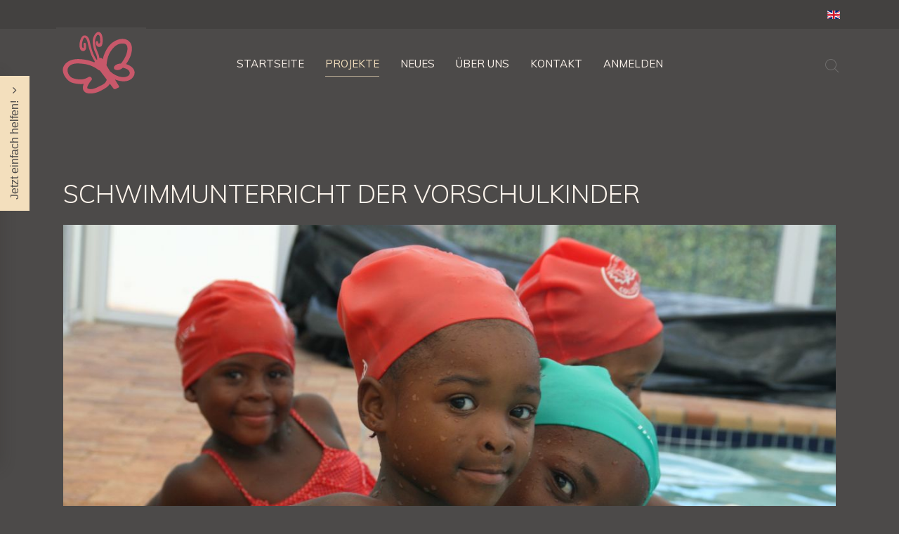

--- FILE ---
content_type: text/html; charset=utf-8
request_url: https://einfachhelfen.org/index.php/de/projekte/schwimmunterricht
body_size: 5490
content:
<!DOCTYPE HTML>
<html lang="de-de" dir="ltr"
    data-config='{"twitter":0,"plusone":0,"facebook":0,"style":"default"}'>

<head>
    <meta charset="utf-8">
<meta http-equiv="X-UA-Compatible" content="IE=edge">
<meta name="viewport" content="width=device-width, initial-scale=1">
<meta charset="utf-8">
	<meta name="author" content="Ruth (Admin)">
	<meta name="description" content="Internetseite Projekte Südafrika (Sir Lowry's Pass Village)">
	<title>Schwimmunterricht</title>
	<link href="https://einfachhelfen.org/index.php/de/component/search/?id=58&amp;Itemid=107&amp;format=opensearch" rel="search" title="Suchen Einfachhelfen.org" type="application/opensearchdescription+xml">
	<link href="https://einfachhelfen.org/index.php/de/component/search/?id=58&amp;Itemid=240&amp;format=opensearch" rel="search" title="Suchen Einfachhelfen.org" type="application/opensearchdescription+xml">
	<link href="/templates/yoo_chester/favicon.ico" rel="icon" type="image/vnd.microsoft.icon">
<link href="/media/com_jce/site/css/content.min.css?badb4208be409b1335b815dde676300e" rel="stylesheet" />
	<link href="/media/mod_falang/css/template.css?ca90ed2b91b133fea79c3a6fe4407e7c" rel="stylesheet" />
	<link href="/media/com_widgetkit/css/site.wk.css" rel="stylesheet" />
<script src="/media/vendor/jquery/js/jquery.min.js?3.7.1"></script>
	<script src="/media/legacy/js/jquery-noconflict.min.js?647005fc12b79b3ca2bb30c059899d5994e3e34d"></script>
	<script src="/media/mod_menu/js/menu-es5.min.js?ca90ed2b91b133fea79c3a6fe4407e7c" nomodule defer></script>
	<script type="application/json" class="joomla-script-options new">{"joomla.jtext":{"LIB_FALANG_TRANSLATION":"Falang"},"system.paths":{"root":"","rootFull":"https:\/\/einfachhelfen.org\/","base":"","baseFull":"https:\/\/einfachhelfen.org\/"},"csrf.token":"4ce3bfa45698cb9910643564a02c5054"}</script>
	<script src="/media/system/js/core.min.js?37ffe4186289eba9c5df81bea44080aff77b9684"></script>
	<script src="/media/com_widgetkit/js/maps.js" defer></script>
	<script src="/media/com_widgetkit/lib/wkuikit/dist/js/uikit.min.js"></script>
	<script src="/administrator/components/com_widgetkit/vendor/assets/uikit/js/components/slider.min.js"></script>
	<script src="/media/com_widgetkit/lib/wkuikit/dist/js/uikit-icons.min.js"></script>
	<link rel="alternate" href="https://einfachhelfen.org/index.php/de/projekte/schwimmunterricht" hreflang="de" />
	<link rel="alternate" href="https://einfachhelfen.org/index.php/de/projekte/schwimmunterricht"  hreflang="x-default" />
	<link rel="alternate" href="https://einfachhelfen.org/index.php/en/?view=article&amp;id=311:swimming-project-engl&amp;catid=12" hreflang="en" />

<link rel="apple-touch-icon-precomposed" href="/templates/yoo_chester/apple_touch_icon.png">
<link rel="stylesheet" href="/media/templates/site/cassiopeia/css/global/colors_standard.css">
<link rel="stylesheet" href="/media/templates/site/cassiopeia/css/template.min.css">
<link rel="stylesheet" href="/media/system/css/joomla-fontawesome.min.css">
<link rel="stylesheet" href="/templates/yoo_chester/css/bootstrap.css">
<link rel="stylesheet" href="/templates/yoo_chester/css/theme.css">
<link rel="stylesheet" href="/templates/yoo_chester/css/custom.css">
<script src="/templates/yoo_chester/js/uikit3.js"></script>
<script src="/templates/yoo_chester/warp/vendor/uikit/js/components/slider.min.js"></script>
<script src="/templates/yoo_chester/warp/vendor/uikit/js/components/autocomplete.js"></script>
<script src="/templates/yoo_chester/warp/vendor/uikit/js/components/datepicker.js"></script>
<script src="/templates/yoo_chester/warp/vendor/uikit/js/components/search.js"></script>
<script src="/templates/yoo_chester/warp/vendor/uikit/js/components/tooltip.js"></script>
<script src="/templates/yoo_chester/warp/vendor/uikit/js/components/sticky.js"></script>
<script src="/templates/yoo_chester/warp/js/social.js"></script>
<script src="/templates/yoo_chester/js/theme.js"></script>
</head>

<body class="tm-isblog">

            <div class="tm-toolbar uk-clearfix uk-visible-large">
                                        <div class="uk-float-right">
                    <div class="uk-panel">


<div class="mod-languages ">

    


<ul class="lang-inline">
    
        <!-- >>> [PAID] >>> -->
                <!-- <<< [PAID] <<< -->
        
    
        <!-- >>> [PAID] >>> -->
                    <li class="" dir="ltr">
                                    <a href="/index.php/en/?view=article&amp;id=311:swimming-project-engl&amp;catid=12">
                                                    <img title="English (UK)" src="/media/mod_falang/images/en.gif" alt="English (UK)">                                                                    </a>
                            </li>
                <!-- <<< [PAID] <<< -->
        
    </ul>

</div>
</div>                </div>
            
        </div>
    
    <div class="tm-navbar-container" data-uk-sticky="{media: 768, clsactive:'uk-active uk-navbar-attached'}">
    <div class="uk-position-relative uk-text-center">

                <div class="tm-navbar-left uk-flex uk-flex-middle">
                        <a class="tm-logo-small uk-visible-large" href="https://einfachhelfen.org">
	<p><img src="/images/logo_small.gif" alt="logo small" /></p></a>
            
                        <a href="#offcanvas" class="uk-navbar-toggle uk-hidden-large" data-uk-offcanvas></a>
                    </div>
        
        <nav class="tm-navbar uk-navbar">

                        <ul class="uk-navbar-nav uk-visible-large">
<li><a href="/index.php/de/">Startseite</a></li><li class="uk-parent uk-active" data-uk-dropdown="{preventflip:'y'}" aria-haspopup="true" aria-expanded="false"><a href="#">Projekte</a>
<div class="uk-dropdown uk-dropdown-navbar uk-dropdown-width-1 uk-dropdown-bottom" aria-hidden="true" tabindex=""><div class="uk-grid uk-dropdown-grid"><div class="uk-width-1-1"><ul class="uk-nav uk-nav-navbar uk-nav uk-nav-navbar"><li><a href="/index.php/de/projekte/schulpatenschaften-1">Schulpatenschaften</a></li><li class="uk-active"><a href="/index.php/de/projekte/schwimmunterricht" aria-current="page">Schwimmunterricht</a></li><li><a href="/index.php/de/projekte/hausaufgabenbetreuung">Hausaufgaben-Betreuung</a></li><li><a href="/index.php/de/projekte/emily-s-play-school">Emily's Play School</a></li><li><a href="/index.php/de/projekte/assistenz-lehrerinnen">Assistenz-Lehrerinnen</a></li></ul></div></div></div></li><li><a href="/index.php/de/neuigkeiten">Neues</a></li><li><a href="/index.php/de/ueber-uns-1">Über uns</a></li><li><a href="/index.php/de/kontakt">Kontakt</a></li><li><a href="/index.php/de/anmelden">Anmelden</a></li></ul>            
                        <a class="tm-logo-small uk-hidden-large" href="https://einfachhelfen.org">
	<p><img src="/images/logo_small.gif" alt="logo small" /></p></a>
            
        </nav>

                <div class="tm-navbar-right uk-flex uk-flex-middle">
                        <div class="uk-visible-large">
<form id="search-40-69671cb8cd458" class="uk-search" action="/index.php/de/projekte/schwimmunterricht" method="post" data-uk-search="{'source': '/index.php/de/component/search/?tmpl=raw&amp;type=json&amp;ordering=&amp;searchphrase=all', 'param': 'searchword', 'msgResultsHeader': 'Suchergebnis', 'msgMoreResults': 'Weitere Ergebnisse', 'msgNoResults': 'Nichts gefunden', flipDropdown: 1}">
	<input class="uk-search-field" type="text" name="searchword" placeholder="suchen...">
	<input type="hidden" name="task"   value="search">
	<input type="hidden" name="option" value="com_search">
	<input type="hidden" name="Itemid" value="107">
</form>
</div>
            
                    </div>
        
    </div>
</div>

            <div class="tm-sidepanel">
            <button class="uk-button uk-button-large uk-button-primary uk-hidden-small"
                data-uk-toggle="{target: '.tm-sidepanel', cls: 'uk-open'}">
                Jetzt einfach helfen! <i class="uk-icon-angle-down uk-margin-small-left"></i>
            </button>
            <button class="uk-button uk-button-large uk-button-primary uk-visible-small"
                data-uk-toggle="{target: '.tm-sidepanel', cls: 'uk-open'}"><i class="uk-icon-envelope"></i></button>
            <div class="uk-panel uk-panel-box uk-panel-box-primary">
	<form action="https://einfachhelfen.org/index.php/de/?option=com_rsform&amp;view=rsform&amp;formId=5" method="post" id="userForm" class="formResponsive">
<h4>Jetzt einfach helfen!</h4>
<div id="rsform_error_5" style="display: none;">
<p class="formRed">Please complete all required fields!</p>
</div>
<!-- Do not remove this ID, it is used to identify the page so that the pagination script can work correctly --><fieldset id="rsform_5_page_0" class="formContainer formHorizontal">
<div class="formRow">
<div class="formSpan12">
<div class="rsform-block rsform-block-ihr-vorname"><label for="Ihr Vorname" class="formControlLabel"><strong class="formRequired">(*)</strong></label>
<div class="formControls">
<div class="formBody"><input name="form[Ihr Vorname]" size="20" type="text" value="" id="Ihr Vorname" class="rsform-input-box" placeholder="Ihr Vorname" /> <span class="formValidation"><span id="component49" class="formNoError">Invalid Input</span></span>
<p class="formDescription">&nbsp;</p>
</div>
</div>
</div>
<div class="rsform-block rsform-block-ihr-nachname"><label for="Ihr Nachname" class="formControlLabel"><strong class="formRequired">(*)</strong></label>
<div class="formControls">
<div class="formBody"><input name="form[Ihr Nachname]" size="20" type="text" value="" id="Ihr Nachname" class="rsform-input-box" placeholder="Ihr Nachname" /> <span class="formValidation"><span id="component53" class="formNoError">Invalid Input</span></span>
<p class="formDescription">&nbsp;</p>
</div>
</div>
</div>
<div class="rsform-block rsform-block-ihre-emailadresse"><label for="Ihre Emailadresse" class="formControlLabel"><strong class="formRequired">(*)</strong></label>
<div class="formControls">
<div class="formBody"><input name="form[Ihre Emailadresse]" size="20" type="text" value="" id="Ihre Emailadresse" class="rsform-input-box" placeholder="Ihre Emailadresse" /> <span class="formValidation"><span id="component54" class="formNoError">Invalid Input</span></span>
<p class="formDescription">&nbsp;</p>
</div>
</div>
</div>
<div class="rsform-block rsform-block-ihre-anfrage"><label for="Ihre Anfrage" class="formControlLabel"><strong class="formRequired">(*)</strong></label>
<div class="formControls">
<div class="formBody"><textarea cols="50" name="form[Ihre Anfrage]" rows="5" id="Ihre Anfrage" class="rsform-text-box" placeholder="Ihre Anfrage"></textarea> <span class="formValidation"><span id="component55" class="formNoError">Invalid Input</span></span>
<p class="formDescription">&nbsp;</p>
</div>
</div>
</div>
<div class="rsform-block rsform-block-capcha"><label for="captchaTxt51" class="formControlLabel"><strong class="formRequired">(*)</strong></label>
<div class="formControls">
<div class="formBody"><img src="[data-uri]" alt="" id="captcha51" /><br /><input name="form[Capcha]" type="text" value="" id="captchaTxt51" class="rsform-captcha-box" /> <a class="rsform-captcha-refresh-button" onclick="RSFormPro.refreshCaptcha('51', '/index.php/de/component/rsform/?task=captcha&amp;componentId=51&amp;format=image'); return false;">Refresh</a> <span class="formValidation"><span id="component51" class="formNoError">Invalid Input</span></span>
<p class="formDescription">&nbsp;</p>
</div>
</div>
</div>
<div class="rsform-block rsform-block-submit"><label class="formControlLabel"></label>
<div class="formControls">
<div class="formBody"><button name="form[Submit]" type="submit" id="Submit" class="rsform-submit-button">Submit</button> <span class="formValidation"></span>
<p class="formDescription">&nbsp;</p>
</div>
</div>
</div>
</div>
</div>
</fieldset><input name="form[formId]" type="hidden" value="5" /><input name="b52441cd36151ef013891caa76ddadb7" type="hidden" value="1" /></form></div>        </div>
    
    
    
    
    
            <div class="uk-block tm-block-main uk-block-default uk-block-large">
            <div class="uk-container uk-container-center">

                <div id="tm-middle" class="tm-middle uk-grid" data-uk-grid-match data-uk-grid-margin>

                                            <div class="tm-main uk-width-medium-1-1">

                            
                                                            <main id="tm-content" class="tm-content">

                                    
                                    <div id="system-message-container">
</div>
<article class="uk-article" >

	
		<h1 class="uk-article-title">
					Schwimmunterricht der Vorschulkinder			</h1>
	
	
	
	
	
			
<p><img src="/images/Projekte/IMG_0364_Kopie.jpg" alt="IMG 0364 Kopie" width="1200" height="593" /></p>
<p class="tm-panel-subtitle">In den Armenvierteln von Südafrika ist es nicht üblich, schwimmen zu lernen. Daher sind selbst die meisten Erwachsenen nicht dazu in der Lage. Jedes Jahr ertrinken viele Menschen, darunter auch viele Kinder. Nachdem immer wieder Kinder aus unserer nächsten Umgebung ertrunken sind, war es uns ein dringendes Bedürfnis, etwas dagegen zu unternehmen.</p>
<p>Somit wurde das Learn-to-swim-Project gestartet. Ein Angestellter der Schule transportiert mit unserem eigenen kleinen Bus die Kinder von Sir Lowry’s Pass Village zu einem Swimming Pool im nahegelegenen Gordan's Bay. Die dortige Schwimmschule stellt zwei Schwimmlehrerinnen zur Verfügung. Die Beiden nehmen den Kindern erst die Angst vor dem Wasser, helfen ihnen dann Spaß zu haben und zum Schluss das Schwimmen oder zumindest das Überleben im Wasser zu erlernen. Wir arbeiten eng mit der Sir Lowry's Pass Primary School zusammen. Alle Kinder der vier Vorschulklassen erlernen ganzjährig einmal wöchentlich das Schwimmen. Nach erfolgreicher Teilnahme an unserem Kurs erhalten die Kinder eine Urkunde und einige sogar eine Medaille. Sie können sich sicher vorstellen, wie aufgeregt und stolz die Kinder sind.</p>
<p>Dieses Projekt ist seit Jahren sehr erfolgreich - rettet es doch Leben! Leider aber auch sehr kostspielig. HELFEN Sie uns doch bitte EINFACH dabei, es am Laufen zu halten.</p>
<p>Anbei eine kleine Videoshow mit ein paar schönen Augenblicken...&nbsp;</p>
<p><a href="https://vimeo.com/170622708">https://vimeo.com/170622708</a></p>
<p>&nbsp;</p> 	
	
	
	
	
	
	
</article>
                                </main>
                            
                            
                        </div>
                    
                                                                
                </div>

            </div>
        </div>
    
    
    
    
            <div id="tm-bottom-d"
            class="uk-block tm-block-bottom-d uk-block-muted tm-block-divider">
            <div class="uk-container uk-container-center">
                <section class="tm-bottom-d uk-grid" data-uk-grid-match="{target:'> div > .uk-panel'}"
                    data-uk-grid-margin>
                    
<div class="uk-width-1-1"><div class="uk-panel uk-text-center">
	<p>Währinger Straße 16/33, A-1090 Wien <br /><a href="mailto:mail@example.com">info@einfachhelfen.org</a></p>
<div class="uk-grid uk-grid-medium uk-flex-center" data-uk-margin="">
<div style="text-align: left;"><a href="https://www.facebook.com/groups/176350729071278/" style="padding: 14px 20px;background-color: rgb(200, 88, 106);border-radius: 50%;font-size: 26px;color: rgb(255, 255, 255);" class="uk-icon-hover uk-icon-small uk-icon-facebook"></a></div>
</div></div></div>
                </section>
            </div>
        </div>
    
            <div id="tm-footer"
            class="uk-block tm-block-footer uk-text-center uk-block-secondary">
            <div class="uk-container uk-container-center">

                <footer class="tm-footer">

                    <div class="uk-panel"><ul class="uk-subnav uk-subnav-line uk-flex-center">
<li><a href="/index.php/de/">Startseite</a></li><li class="uk-parent uk-active"><a href="#">Projekte</a>
<ul><li><a href="/index.php/de/projekte/schulpatenschaften-1">Schulpatenschaften</a></li><li class="uk-active"><a href="/index.php/de/projekte/schwimmunterricht" aria-current="page">Schwimmunterricht</a></li><li><a href="/index.php/de/projekte/hausaufgabenbetreuung">Hausaufgaben-Betreuung</a></li><li><a href="/index.php/de/projekte/emily-s-play-school">Emily's Play School</a></li><li><a href="/index.php/de/projekte/assistenz-lehrerinnen">Assistenz-Lehrerinnen</a></li></ul></li><li><a href="/index.php/de/neuigkeiten">Neues</a></li><li><a href="/index.php/de/ueber-uns-1">Über uns</a></li><li><a href="/index.php/de/kontakt">Kontakt</a></li><li><a href="/index.php/de/anmelden">Anmelden</a></li></ul></div>
                                            <a class="tm-totop-scroller" data-uk-smooth-scroll href="#"></a>
                    
                </footer>

            </div>
        </div>
    
    
            <div id="offcanvas" class="uk-offcanvas">
            <div class="uk-offcanvas-bar">
                <div class="uk-panel">
<form id="search-152-69671cb8cec95" class="uk-search" action="/index.php/de/projekte/schwimmunterricht" method="post" >
	<input class="uk-search-field" type="text" name="searchword" placeholder="suchen...">
	<input type="hidden" name="task"   value="search">
	<input type="hidden" name="option" value="com_search">
	<input type="hidden" name="Itemid" value="240">
</form>
</div>
<ul class="uk-nav uk-nav-offcanvas">
<li><a href="/index.php/de/">Startseite</a></li><li class="uk-parent uk-active"><a href="#">Projekte</a>
<ul class="uk-nav-sub"><li><a href="/index.php/de/projekte/schulpatenschaften-1">Schulpatenschaften</a></li><li class="uk-active"><a href="/index.php/de/projekte/schwimmunterricht" aria-current="page">Schwimmunterricht</a></li><li><a href="/index.php/de/projekte/hausaufgabenbetreuung">Hausaufgaben-Betreuung</a></li><li><a href="/index.php/de/projekte/emily-s-play-school">Emily's Play School</a></li><li><a href="/index.php/de/projekte/assistenz-lehrerinnen">Assistenz-Lehrerinnen</a></li></ul></li><li><a href="/index.php/de/neuigkeiten">Neues</a></li><li><a href="/index.php/de/ueber-uns-1">Über uns</a></li><li><a href="/index.php/de/kontakt">Kontakt</a></li><li><a href="/index.php/de/anmelden">Anmelden</a></li></ul>            </div>
        </div>
    
</body>

</html>

--- FILE ---
content_type: text/javascript
request_url: https://einfachhelfen.org/templates/yoo_chester/warp/vendor/uikit/js/components/autocomplete.js
body_size: 9589
content:
/*! UIkit 2.27.5 | http://www.getuikit.com | (c) 2014 YOOtheme | MIT License */
(function(addon) {

    var component;

    if (window.UIkit2) {
        component = addon(UIkit2);
    }

    if (typeof define == 'function' && define.amd) {
        define('uikit-autocomplete', ['uikit'], function(){
            return component || addon(UIkit2);
        });
    }

})(function(UI){

    "use strict";

    var active;

    UI.component('autocomplete', {

        defaults: {
            minLength: 3,
            param: 'search',
            method: 'post',
            delay: 300,
            loadingClass: 'uk-loading',
            flipDropdown: false,
            skipClass: 'uk-skip',
            hoverClass: 'uk-active',
            source: null,
            renderer: null,

            // template

            template: '<ul class="uk-nav uk-nav-autocomplete uk-autocomplete-results">{{~items}}<li data-value="{{$item.value}}"><a>{{$item.value}}</a></li>{{/items}}</ul>'
        },

        visible  : false,
        value    : null,
        selected : null,

        boot: function() {

            // init code
            UI.$html.on('focus.autocomplete.uikit', '[data-uk-autocomplete]', function(e) {

                var ele = UI.$(this);

                if (!ele.data('autocomplete')) {
                    UI.autocomplete(ele, UI.Utils.options(ele.attr('data-uk-autocomplete')));
                }
            });

            // register outer click for autocompletes
            UI.$html.on('click.autocomplete.uikit', function(e) {
                if (active && e.target!=active.input[0]) active.hide();
            });
        },

        init: function() {

            var $this   = this,
                select  = false,
                trigger = UI.Utils.debounce(function(e) {

                    if (select) {
                        return (select = false);
                    }

                    $this.handle();
                }, this.options.delay);


            this.dropdown = this.find('.uk-dropdown');
            this.template = this.find('script[type="text/autocomplete"]').html();
            this.template = UI.Utils.template(this.template || this.options.template);
            this.input    = this.find("input:first").attr("autocomplete", "off");

            if (!this.dropdown.length) {
               this.dropdown = UI.$('<div class="uk-dropdown"></div>').appendTo(this.element);
            }

            if (this.options.flipDropdown) {
                this.dropdown.addClass('uk-dropdown-flip');
            }

            this.dropdown.attr('aria-expanded', 'false');

            this.input.on({

                keydown: function(e) {

                    if (e && e.which && !e.shiftKey && $this.visible) {

                        switch (e.which) {
                            case 13: // enter
                                select = true;

                                if ($this.selected) {
                                    e.preventDefault();
                                    $this.select();
                                }
                                break;
                            case 38: // up
                                e.preventDefault();
                                $this.pick('prev', true);
                                break;
                            case 40: // down
                                e.preventDefault();
                                $this.pick('next', true);
                                break;
                            case 27:
                            case 9: // esc, tab
                                $this.hide();
                                break;
                            default:
                                break;
                        }
                    }

                },

                keyup: trigger
            });

            this.dropdown.on('click', '.uk-autocomplete-results > *', function(){
                $this.select();
            });

            this.dropdown.on('mouseover', '.uk-autocomplete-results > *', function(){
                $this.pick(UI.$(this));
            });

            this.triggercomplete = trigger;
        },

        handle: function() {

            var $this = this, old = this.value;

            this.value = this.input.val();

            if (this.value.length < this.options.minLength) return this.hide();

            if (this.value != old) {
                $this.request();
            }

            return this;
        },

        pick: function(item, scrollinview) {

            var $this    = this,
                items    = UI.$(this.dropdown.find('.uk-autocomplete-results').children(':not(.'+this.options.skipClass+')')),
                selected = false;

            if (typeof item !== "string" && !item.hasClass(this.options.skipClass)) {
                selected = item;
            } else if (item == 'next' || item == 'prev') {

                if (this.selected) {
                    var index = items.index(this.selected);

                    if (item == 'next') {
                        selected = items.eq(index + 1 < items.length ? index + 1 : 0);
                    } else {
                        selected = items.eq(index - 1 < 0 ? items.length - 1 : index - 1);
                    }

                } else {
                    selected = items[(item == 'next') ? 'first' : 'last']();
                }

                selected = UI.$(selected);
            }

            if (selected && selected.length) {
                this.selected = selected;
                items.removeClass(this.options.hoverClass);
                this.selected.addClass(this.options.hoverClass);

                // jump to selected if not in view
                if (scrollinview) {

                    var top       = selected.position().top,
                        scrollTop = $this.dropdown.scrollTop(),
                        dpheight  = $this.dropdown.height();

                    if (top > dpheight ||  top < 0) {
                        $this.dropdown.scrollTop(scrollTop + top);
                    }
                }
            }
        },

        select: function() {

            if(!this.selected) return;

            var data = this.selected.data();

            this.trigger('selectitem.uk.autocomplete', [data, this]);

            if (data.value) {
                this.input.val(data.value).trigger('change');
            }

            this.hide();
        },

        show: function() {

            if (this.visible) return;

            this.visible = true;
            this.element.addClass('uk-open');

            if (active && active!==this) {
                active.hide();
            }

            active = this;

            // Update aria
            this.dropdown.attr('aria-expanded', 'true');

            return this;
        },

        hide: function() {
            if (!this.visible) return;
            this.visible = false;
            this.element.removeClass('uk-open');

            if (active === this) {
                active = false;
            }

            // Update aria
            this.dropdown.attr('aria-expanded', 'false');

            return this;
        },

        request: function() {

            var $this   = this,
                release = function(data) {

                    if(data) {
                        $this.render(data);
                    }

                    $this.element.removeClass($this.options.loadingClass);
                };

            this.element.addClass(this.options.loadingClass);

            if (this.options.source) {

                var source = this.options.source;

                switch(typeof(this.options.source)) {
                    case 'function':

                        this.options.source.apply(this, [release]);

                        break;

                    case 'object':

                        if(source.length) {

                            var items = [];

                            source.forEach(function(item){
                                if(item.value && item.value.toLowerCase().indexOf($this.value.toLowerCase())!=-1) {
                                    items.push(item);
                                }
                            });

                            release(items);
                        }

                        break;

                    case 'string':

                        var params ={};

                        params[this.options.param] = this.value;

                        UI.$.ajax({
                            url: this.options.source,
                            data: params,
                            type: this.options.method,
                            dataType: 'json'
                        }).done(function(json) {
                            release(json || []);
                        });

                        break;

                    default:
                        release(null);
                }

            } else {
                this.element.removeClass($this.options.loadingClass);
            }
        },

        render: function(data) {

            this.dropdown.empty();

            this.selected = false;

            if (this.options.renderer) {

                this.options.renderer.apply(this, [data]);

            } else if(data && data.length) {

                this.dropdown.append(this.template({items:data}));
                this.show();

                this.trigger('show.uk.autocomplete');
            }

            return this;
        }
    });

    return UI.autocomplete;
});


--- FILE ---
content_type: text/javascript
request_url: https://einfachhelfen.org/templates/yoo_chester/js/theme.js
body_size: 3170
content:
/* Copyright (C) YOOtheme GmbH, YOOtheme Proprietary Use License (http://www.yootheme.com/license) */

jQuery(function($) {

    var config = $('html').data('config') || {};

    // Social buttons
    $('article[data-permalink]').socialButtons(config);

    // fit footer
    (function(main, meta, fn) {

        if (!main.length) return;

        fn = function() {

            main.css('min-height', '');

            meta = document.body.getBoundingClientRect();

            if (meta.height < window.innerHeight) {
                main.css('min-height', (main.outerHeight() + (window.innerHeight - meta.height)) + 'px');
            }

            return fn;
        };

        UIkit.$win.on('load resize', fn());

    })($('#tm-middle'));
    $('.htmlContactForm .rsform-block-name, .htmlContactForm .rsform-block-e-mail, .htmlContactForm .rsform-block-betreff, .htmlContactForm .rsform-block-nachricht, .htmlContactForm .rsform-block-captcha, .htmlContactForm .rsform-block-submit, .htmlContactForm .rsform-block-surname').wrapAll('<div class="wrapit"></div>');
});


document.addEventListener("DOMContentLoaded", function() {
    const htmlLang = document.documentElement.getAttribute("lang");
    if (htmlLang === "en-gb") {
        const replacements = [
            { selector: 'a[href="/index.php/en/neuigkeiten"]', from: "Neues", to: "News" },
            { selector: 'a[href="/index.php/en/"]', from: "Startseite", to: "Home" },
            { selector: 'a', from: "Weiterlesen", to: "Read more" }
        ];

        replacements.forEach(item => {
            const links = document.querySelectorAll(item.selector);
            links.forEach(link => {
                if (link.textContent.trim() === item.from) {
                    link.textContent = item.to;
                }
            });
        });
    }
});


document.addEventListener("DOMContentLoaded", function() {
    const lang = document.documentElement.getAttribute("lang");
    if (lang === "en-gb") {
        const translations = [
            // { selector: 'label[for="Ihr Vorname"]', text: "Your first name" },
            // { selector: 'label[for="Ihr Nachname"]', text: "Your last name" },
            // { selector: 'label[for="Ihre Emailadresse"]', text: "Your email address" },
            // { selector: 'label[for="Ihre Anfrage"]', text: "Your message" },
            // { selector: 'label[for="captchaTxt24"]', text: "Captcha" },
            { selector: 'h2', text: "Contact" },
            { selector: 'input#Ihr\\ Vorname', attr: 'placeholder', text: "Your first name" },
            { selector: 'input#Ihr\\ Nachname', attr: 'placeholder', text: "Your last name" },
            { selector: 'input#Ihre\\ Emailadresse', attr: 'placeholder', text: "Your email address" },
            { selector: 'textarea#Ihre\\ Anfrage', attr: 'placeholder', text: "Your message" }
        ];

        translations.forEach(item => {
            const element = document.querySelector(item.selector);
            if (element) {
                if (item.attr === 'placeholder') {
                    element.setAttribute('placeholder', item.text);
                } else {
                    element.textContent = item.text;
                }
            }
        });
    }
});